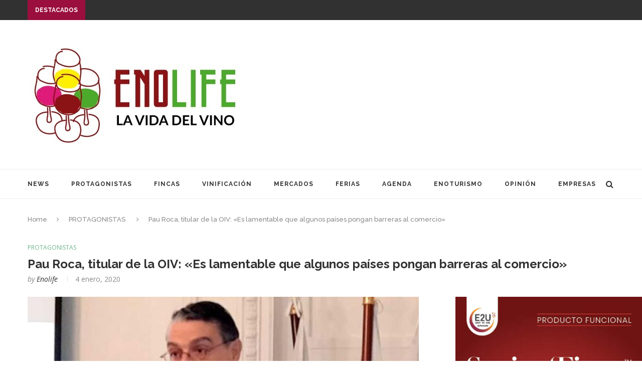

--- FILE ---
content_type: text/html; charset=UTF-8
request_url: http://enolife.com.ar/es/pau-roca-titular-de-la-oiv-es-lamentable-que-algunos-paises-pongan-barreras-al-comercio/
body_size: 29911
content:
<!DOCTYPE html>
<html lang="es">
<head>
<meta property="og:image" content="https://enolife.com.ar/es/wp-content/uploads/2020/01/pau-roca-1-1024x440.jpg" />
<meta property="og:image:type" content="image/png">
<meta property="og:image:width" content="1024">
<meta property="og:image:height" content="1024">

	<meta charset="UTF-8">
	<meta http-equiv="X-UA-Compatible" content="IE=edge">
	<meta name="viewport" content="width=device-width, initial-scale=1">
	<link rel="profile" href="http://gmpg.org/xfn/11" />
			<link rel="shortcut icon" href="http://enolife.com.ar/es/wp-content/uploads/2019/03/favicon.jpg" type="image/x-icon" />
		<link rel="apple-touch-icon" sizes="180x180" href="http://enolife.com.ar/es/wp-content/uploads/2019/03/favicon.jpg">
		<link rel="alternate" type="application/rss+xml" title="ENOLIFE | La vida del vino RSS Feed" href="https://enolife.com.ar/es/feed/" />
	<link rel="alternate" type="application/atom+xml" title="ENOLIFE | La vida del vino Atom Feed" href="https://enolife.com.ar/es/feed/atom/" />
	<link rel="pingback" href="http://enolife.com.ar/es/xmlrpc.php" />
	<!--[if lt IE 9]>
	<script src="http://enolife.com.ar/es/wp-content/themes/soledad/soledad/js/html5.js"></script>
	<style type="text/css">
		.featured-carousel .item { opacity: 1; }
	</style>
	<![endif]-->
	<title>Pau Roca, titular de la OIV: «Es lamentable que algunos países pongan barreras al comercio» &#8211; ENOLIFE | La vida del vino</title>
<meta name='robots' content='max-image-preview:large' />
	<style>img:is([sizes="auto" i], [sizes^="auto," i]) { contain-intrinsic-size: 3000px 1500px }</style>
	<link rel='dns-prefetch' href='//fonts.googleapis.com' />
<link rel="alternate" type="application/rss+xml" title="ENOLIFE | La vida del vino &raquo; Feed" href="https://enolife.com.ar/es/feed/" />
<link rel="alternate" type="application/rss+xml" title="ENOLIFE | La vida del vino &raquo; Feed de los comentarios" href="https://enolife.com.ar/es/comments/feed/" />
<link rel="alternate" type="application/rss+xml" title="ENOLIFE | La vida del vino &raquo; Comentario Pau Roca, titular de la OIV: «Es lamentable que algunos países pongan barreras al comercio» del feed" href="https://enolife.com.ar/es/pau-roca-titular-de-la-oiv-es-lamentable-que-algunos-paises-pongan-barreras-al-comercio/feed/" />
<script type="text/javascript">
/* <![CDATA[ */
window._wpemojiSettings = {"baseUrl":"https:\/\/s.w.org\/images\/core\/emoji\/15.1.0\/72x72\/","ext":".png","svgUrl":"https:\/\/s.w.org\/images\/core\/emoji\/15.1.0\/svg\/","svgExt":".svg","source":{"concatemoji":"http:\/\/enolife.com.ar\/es\/wp-includes\/js\/wp-emoji-release.min.js?ver=6.8.1"}};
/*! This file is auto-generated */
!function(i,n){var o,s,e;function c(e){try{var t={supportTests:e,timestamp:(new Date).valueOf()};sessionStorage.setItem(o,JSON.stringify(t))}catch(e){}}function p(e,t,n){e.clearRect(0,0,e.canvas.width,e.canvas.height),e.fillText(t,0,0);var t=new Uint32Array(e.getImageData(0,0,e.canvas.width,e.canvas.height).data),r=(e.clearRect(0,0,e.canvas.width,e.canvas.height),e.fillText(n,0,0),new Uint32Array(e.getImageData(0,0,e.canvas.width,e.canvas.height).data));return t.every(function(e,t){return e===r[t]})}function u(e,t,n){switch(t){case"flag":return n(e,"\ud83c\udff3\ufe0f\u200d\u26a7\ufe0f","\ud83c\udff3\ufe0f\u200b\u26a7\ufe0f")?!1:!n(e,"\ud83c\uddfa\ud83c\uddf3","\ud83c\uddfa\u200b\ud83c\uddf3")&&!n(e,"\ud83c\udff4\udb40\udc67\udb40\udc62\udb40\udc65\udb40\udc6e\udb40\udc67\udb40\udc7f","\ud83c\udff4\u200b\udb40\udc67\u200b\udb40\udc62\u200b\udb40\udc65\u200b\udb40\udc6e\u200b\udb40\udc67\u200b\udb40\udc7f");case"emoji":return!n(e,"\ud83d\udc26\u200d\ud83d\udd25","\ud83d\udc26\u200b\ud83d\udd25")}return!1}function f(e,t,n){var r="undefined"!=typeof WorkerGlobalScope&&self instanceof WorkerGlobalScope?new OffscreenCanvas(300,150):i.createElement("canvas"),a=r.getContext("2d",{willReadFrequently:!0}),o=(a.textBaseline="top",a.font="600 32px Arial",{});return e.forEach(function(e){o[e]=t(a,e,n)}),o}function t(e){var t=i.createElement("script");t.src=e,t.defer=!0,i.head.appendChild(t)}"undefined"!=typeof Promise&&(o="wpEmojiSettingsSupports",s=["flag","emoji"],n.supports={everything:!0,everythingExceptFlag:!0},e=new Promise(function(e){i.addEventListener("DOMContentLoaded",e,{once:!0})}),new Promise(function(t){var n=function(){try{var e=JSON.parse(sessionStorage.getItem(o));if("object"==typeof e&&"number"==typeof e.timestamp&&(new Date).valueOf()<e.timestamp+604800&&"object"==typeof e.supportTests)return e.supportTests}catch(e){}return null}();if(!n){if("undefined"!=typeof Worker&&"undefined"!=typeof OffscreenCanvas&&"undefined"!=typeof URL&&URL.createObjectURL&&"undefined"!=typeof Blob)try{var e="postMessage("+f.toString()+"("+[JSON.stringify(s),u.toString(),p.toString()].join(",")+"));",r=new Blob([e],{type:"text/javascript"}),a=new Worker(URL.createObjectURL(r),{name:"wpTestEmojiSupports"});return void(a.onmessage=function(e){c(n=e.data),a.terminate(),t(n)})}catch(e){}c(n=f(s,u,p))}t(n)}).then(function(e){for(var t in e)n.supports[t]=e[t],n.supports.everything=n.supports.everything&&n.supports[t],"flag"!==t&&(n.supports.everythingExceptFlag=n.supports.everythingExceptFlag&&n.supports[t]);n.supports.everythingExceptFlag=n.supports.everythingExceptFlag&&!n.supports.flag,n.DOMReady=!1,n.readyCallback=function(){n.DOMReady=!0}}).then(function(){return e}).then(function(){var e;n.supports.everything||(n.readyCallback(),(e=n.source||{}).concatemoji?t(e.concatemoji):e.wpemoji&&e.twemoji&&(t(e.twemoji),t(e.wpemoji)))}))}((window,document),window._wpemojiSettings);
/* ]]> */
</script>
<!-- enolife.com.ar is managing ads with Advanced Ads 2.0.10 – https://wpadvancedads.com/ --><script id="enoli-ready">
			window.advanced_ads_ready=function(e,a){a=a||"complete";var d=function(e){return"interactive"===a?"loading"!==e:"complete"===e};d(document.readyState)?e():document.addEventListener("readystatechange",(function(a){d(a.target.readyState)&&e()}),{once:"interactive"===a})},window.advanced_ads_ready_queue=window.advanced_ads_ready_queue||[];		</script>
		<style id='wp-emoji-styles-inline-css' type='text/css'>

	img.wp-smiley, img.emoji {
		display: inline !important;
		border: none !important;
		box-shadow: none !important;
		height: 1em !important;
		width: 1em !important;
		margin: 0 0.07em !important;
		vertical-align: -0.1em !important;
		background: none !important;
		padding: 0 !important;
	}
</style>
<link rel='stylesheet' id='wp-block-library-css' href='http://enolife.com.ar/es/wp-includes/css/dist/block-library/style.min.css?ver=6.8.1' type='text/css' media='all' />
<style id='classic-theme-styles-inline-css' type='text/css'>
/*! This file is auto-generated */
.wp-block-button__link{color:#fff;background-color:#32373c;border-radius:9999px;box-shadow:none;text-decoration:none;padding:calc(.667em + 2px) calc(1.333em + 2px);font-size:1.125em}.wp-block-file__button{background:#32373c;color:#fff;text-decoration:none}
</style>
<style id='global-styles-inline-css' type='text/css'>
:root{--wp--preset--aspect-ratio--square: 1;--wp--preset--aspect-ratio--4-3: 4/3;--wp--preset--aspect-ratio--3-4: 3/4;--wp--preset--aspect-ratio--3-2: 3/2;--wp--preset--aspect-ratio--2-3: 2/3;--wp--preset--aspect-ratio--16-9: 16/9;--wp--preset--aspect-ratio--9-16: 9/16;--wp--preset--color--black: #000000;--wp--preset--color--cyan-bluish-gray: #abb8c3;--wp--preset--color--white: #ffffff;--wp--preset--color--pale-pink: #f78da7;--wp--preset--color--vivid-red: #cf2e2e;--wp--preset--color--luminous-vivid-orange: #ff6900;--wp--preset--color--luminous-vivid-amber: #fcb900;--wp--preset--color--light-green-cyan: #7bdcb5;--wp--preset--color--vivid-green-cyan: #00d084;--wp--preset--color--pale-cyan-blue: #8ed1fc;--wp--preset--color--vivid-cyan-blue: #0693e3;--wp--preset--color--vivid-purple: #9b51e0;--wp--preset--gradient--vivid-cyan-blue-to-vivid-purple: linear-gradient(135deg,rgba(6,147,227,1) 0%,rgb(155,81,224) 100%);--wp--preset--gradient--light-green-cyan-to-vivid-green-cyan: linear-gradient(135deg,rgb(122,220,180) 0%,rgb(0,208,130) 100%);--wp--preset--gradient--luminous-vivid-amber-to-luminous-vivid-orange: linear-gradient(135deg,rgba(252,185,0,1) 0%,rgba(255,105,0,1) 100%);--wp--preset--gradient--luminous-vivid-orange-to-vivid-red: linear-gradient(135deg,rgba(255,105,0,1) 0%,rgb(207,46,46) 100%);--wp--preset--gradient--very-light-gray-to-cyan-bluish-gray: linear-gradient(135deg,rgb(238,238,238) 0%,rgb(169,184,195) 100%);--wp--preset--gradient--cool-to-warm-spectrum: linear-gradient(135deg,rgb(74,234,220) 0%,rgb(151,120,209) 20%,rgb(207,42,186) 40%,rgb(238,44,130) 60%,rgb(251,105,98) 80%,rgb(254,248,76) 100%);--wp--preset--gradient--blush-light-purple: linear-gradient(135deg,rgb(255,206,236) 0%,rgb(152,150,240) 100%);--wp--preset--gradient--blush-bordeaux: linear-gradient(135deg,rgb(254,205,165) 0%,rgb(254,45,45) 50%,rgb(107,0,62) 100%);--wp--preset--gradient--luminous-dusk: linear-gradient(135deg,rgb(255,203,112) 0%,rgb(199,81,192) 50%,rgb(65,88,208) 100%);--wp--preset--gradient--pale-ocean: linear-gradient(135deg,rgb(255,245,203) 0%,rgb(182,227,212) 50%,rgb(51,167,181) 100%);--wp--preset--gradient--electric-grass: linear-gradient(135deg,rgb(202,248,128) 0%,rgb(113,206,126) 100%);--wp--preset--gradient--midnight: linear-gradient(135deg,rgb(2,3,129) 0%,rgb(40,116,252) 100%);--wp--preset--font-size--small: 13px;--wp--preset--font-size--medium: 20px;--wp--preset--font-size--large: 36px;--wp--preset--font-size--x-large: 42px;--wp--preset--spacing--20: 0.44rem;--wp--preset--spacing--30: 0.67rem;--wp--preset--spacing--40: 1rem;--wp--preset--spacing--50: 1.5rem;--wp--preset--spacing--60: 2.25rem;--wp--preset--spacing--70: 3.38rem;--wp--preset--spacing--80: 5.06rem;--wp--preset--shadow--natural: 6px 6px 9px rgba(0, 0, 0, 0.2);--wp--preset--shadow--deep: 12px 12px 50px rgba(0, 0, 0, 0.4);--wp--preset--shadow--sharp: 6px 6px 0px rgba(0, 0, 0, 0.2);--wp--preset--shadow--outlined: 6px 6px 0px -3px rgba(255, 255, 255, 1), 6px 6px rgba(0, 0, 0, 1);--wp--preset--shadow--crisp: 6px 6px 0px rgba(0, 0, 0, 1);}:where(.is-layout-flex){gap: 0.5em;}:where(.is-layout-grid){gap: 0.5em;}body .is-layout-flex{display: flex;}.is-layout-flex{flex-wrap: wrap;align-items: center;}.is-layout-flex > :is(*, div){margin: 0;}body .is-layout-grid{display: grid;}.is-layout-grid > :is(*, div){margin: 0;}:where(.wp-block-columns.is-layout-flex){gap: 2em;}:where(.wp-block-columns.is-layout-grid){gap: 2em;}:where(.wp-block-post-template.is-layout-flex){gap: 1.25em;}:where(.wp-block-post-template.is-layout-grid){gap: 1.25em;}.has-black-color{color: var(--wp--preset--color--black) !important;}.has-cyan-bluish-gray-color{color: var(--wp--preset--color--cyan-bluish-gray) !important;}.has-white-color{color: var(--wp--preset--color--white) !important;}.has-pale-pink-color{color: var(--wp--preset--color--pale-pink) !important;}.has-vivid-red-color{color: var(--wp--preset--color--vivid-red) !important;}.has-luminous-vivid-orange-color{color: var(--wp--preset--color--luminous-vivid-orange) !important;}.has-luminous-vivid-amber-color{color: var(--wp--preset--color--luminous-vivid-amber) !important;}.has-light-green-cyan-color{color: var(--wp--preset--color--light-green-cyan) !important;}.has-vivid-green-cyan-color{color: var(--wp--preset--color--vivid-green-cyan) !important;}.has-pale-cyan-blue-color{color: var(--wp--preset--color--pale-cyan-blue) !important;}.has-vivid-cyan-blue-color{color: var(--wp--preset--color--vivid-cyan-blue) !important;}.has-vivid-purple-color{color: var(--wp--preset--color--vivid-purple) !important;}.has-black-background-color{background-color: var(--wp--preset--color--black) !important;}.has-cyan-bluish-gray-background-color{background-color: var(--wp--preset--color--cyan-bluish-gray) !important;}.has-white-background-color{background-color: var(--wp--preset--color--white) !important;}.has-pale-pink-background-color{background-color: var(--wp--preset--color--pale-pink) !important;}.has-vivid-red-background-color{background-color: var(--wp--preset--color--vivid-red) !important;}.has-luminous-vivid-orange-background-color{background-color: var(--wp--preset--color--luminous-vivid-orange) !important;}.has-luminous-vivid-amber-background-color{background-color: var(--wp--preset--color--luminous-vivid-amber) !important;}.has-light-green-cyan-background-color{background-color: var(--wp--preset--color--light-green-cyan) !important;}.has-vivid-green-cyan-background-color{background-color: var(--wp--preset--color--vivid-green-cyan) !important;}.has-pale-cyan-blue-background-color{background-color: var(--wp--preset--color--pale-cyan-blue) !important;}.has-vivid-cyan-blue-background-color{background-color: var(--wp--preset--color--vivid-cyan-blue) !important;}.has-vivid-purple-background-color{background-color: var(--wp--preset--color--vivid-purple) !important;}.has-black-border-color{border-color: var(--wp--preset--color--black) !important;}.has-cyan-bluish-gray-border-color{border-color: var(--wp--preset--color--cyan-bluish-gray) !important;}.has-white-border-color{border-color: var(--wp--preset--color--white) !important;}.has-pale-pink-border-color{border-color: var(--wp--preset--color--pale-pink) !important;}.has-vivid-red-border-color{border-color: var(--wp--preset--color--vivid-red) !important;}.has-luminous-vivid-orange-border-color{border-color: var(--wp--preset--color--luminous-vivid-orange) !important;}.has-luminous-vivid-amber-border-color{border-color: var(--wp--preset--color--luminous-vivid-amber) !important;}.has-light-green-cyan-border-color{border-color: var(--wp--preset--color--light-green-cyan) !important;}.has-vivid-green-cyan-border-color{border-color: var(--wp--preset--color--vivid-green-cyan) !important;}.has-pale-cyan-blue-border-color{border-color: var(--wp--preset--color--pale-cyan-blue) !important;}.has-vivid-cyan-blue-border-color{border-color: var(--wp--preset--color--vivid-cyan-blue) !important;}.has-vivid-purple-border-color{border-color: var(--wp--preset--color--vivid-purple) !important;}.has-vivid-cyan-blue-to-vivid-purple-gradient-background{background: var(--wp--preset--gradient--vivid-cyan-blue-to-vivid-purple) !important;}.has-light-green-cyan-to-vivid-green-cyan-gradient-background{background: var(--wp--preset--gradient--light-green-cyan-to-vivid-green-cyan) !important;}.has-luminous-vivid-amber-to-luminous-vivid-orange-gradient-background{background: var(--wp--preset--gradient--luminous-vivid-amber-to-luminous-vivid-orange) !important;}.has-luminous-vivid-orange-to-vivid-red-gradient-background{background: var(--wp--preset--gradient--luminous-vivid-orange-to-vivid-red) !important;}.has-very-light-gray-to-cyan-bluish-gray-gradient-background{background: var(--wp--preset--gradient--very-light-gray-to-cyan-bluish-gray) !important;}.has-cool-to-warm-spectrum-gradient-background{background: var(--wp--preset--gradient--cool-to-warm-spectrum) !important;}.has-blush-light-purple-gradient-background{background: var(--wp--preset--gradient--blush-light-purple) !important;}.has-blush-bordeaux-gradient-background{background: var(--wp--preset--gradient--blush-bordeaux) !important;}.has-luminous-dusk-gradient-background{background: var(--wp--preset--gradient--luminous-dusk) !important;}.has-pale-ocean-gradient-background{background: var(--wp--preset--gradient--pale-ocean) !important;}.has-electric-grass-gradient-background{background: var(--wp--preset--gradient--electric-grass) !important;}.has-midnight-gradient-background{background: var(--wp--preset--gradient--midnight) !important;}.has-small-font-size{font-size: var(--wp--preset--font-size--small) !important;}.has-medium-font-size{font-size: var(--wp--preset--font-size--medium) !important;}.has-large-font-size{font-size: var(--wp--preset--font-size--large) !important;}.has-x-large-font-size{font-size: var(--wp--preset--font-size--x-large) !important;}
:where(.wp-block-post-template.is-layout-flex){gap: 1.25em;}:where(.wp-block-post-template.is-layout-grid){gap: 1.25em;}
:where(.wp-block-columns.is-layout-flex){gap: 2em;}:where(.wp-block-columns.is-layout-grid){gap: 2em;}
:root :where(.wp-block-pullquote){font-size: 1.5em;line-height: 1.6;}
</style>
<link rel='stylesheet' id='penci-oswald-css' href='//fonts.googleapis.com/css?family=Oswald%3A400&#038;ver=6.8.1' type='text/css' media='all' />
<link rel='stylesheet' id='penci_style-css' href='http://enolife.com.ar/es/wp-content/themes/soledad/soledad/style.css?ver=3.1' type='text/css' media='all' />
<link rel='stylesheet' id='penci_font_body-css' href='http://fonts.googleapis.com/css?family=Open+Sans%3A300%2C300italic%2Cregular%2Citalic%2C600%2C600italic%2C700%2C700italic%2C800%2C800italic&#038;ver=1.0' type='text/css' media='all' />
<script type="text/javascript" src="http://enolife.com.ar/es/wp-includes/js/jquery/jquery.min.js?ver=3.7.1" id="jquery-core-js"></script>
<script type="text/javascript" src="http://enolife.com.ar/es/wp-includes/js/jquery/jquery-migrate.min.js?ver=3.4.1" id="jquery-migrate-js"></script>
<link rel="https://api.w.org/" href="https://enolife.com.ar/es/wp-json/" /><link rel="alternate" title="JSON" type="application/json" href="https://enolife.com.ar/es/wp-json/wp/v2/posts/6143" /><link rel="EditURI" type="application/rsd+xml" title="RSD" href="https://enolife.com.ar/es/xmlrpc.php?rsd" />
<meta name="generator" content="WordPress 6.8.1" />
<link rel="canonical" href="https://enolife.com.ar/es/pau-roca-titular-de-la-oiv-es-lamentable-que-algunos-paises-pongan-barreras-al-comercio/" />
<link rel='shortlink' href='https://enolife.com.ar/es/?p=6143' />
<link rel="alternate" title="oEmbed (JSON)" type="application/json+oembed" href="https://enolife.com.ar/es/wp-json/oembed/1.0/embed?url=https%3A%2F%2Fenolife.com.ar%2Fes%2Fpau-roca-titular-de-la-oiv-es-lamentable-que-algunos-paises-pongan-barreras-al-comercio%2F" />
<link rel="alternate" title="oEmbed (XML)" type="text/xml+oembed" href="https://enolife.com.ar/es/wp-json/oembed/1.0/embed?url=https%3A%2F%2Fenolife.com.ar%2Fes%2Fpau-roca-titular-de-la-oiv-es-lamentable-que-algunos-paises-pongan-barreras-al-comercio%2F&#038;format=xml" />
	<style type="text/css">
																	</style>
	<style type="text/css">
																											</style>
    <style type="text/css">
						body, textarea, #respond textarea, .widget input[type="text"], .widget input[type="email"], .widget input[type="date"], .widget input[type="number"], .wpcf7 textarea, .mc4wp-form input, #respond input, .wpcf7 input, #searchform input.search-input, ul.homepage-featured-boxes .penci-fea-in h4, .widget.widget_categories ul li span.category-item-count, .about-widget .about-me-heading, .widget ul.side-newsfeed li .side-item .side-item-text .side-item-meta { font-family: 'Open Sans', sans-serif;  }
																h1, h2, h3, h4, h5, h6, #navigation .menu li a, #sidebar-nav .menu li a, a.penci-topbar-post-title, .penci-slider .pencislider-container .pencislider-content .pencislider-title, .penci-slider .pencislider-container .pencislider-content .pencislider-button,
		.headline-title, .author-quote span, .penci-more-link a.more-link, .author-content h5, .post-pagination h5, .post-box-title, .penci-countdown .countdown-amount, .penci-countdown .countdown-period, .penci-pagination a, .penci-pagination .disable-url, ul.footer-socials li a span,
		.penci-sidebar-content .widget-title, #respond h3.comment-reply-title span, .widget-social.show-text a span, .footer-widget-wrapper .widget .widget-title,
		.error-404 .go-back-home a, .home-featured-cat-content .magcat-detail h3 a, .post-entry blockquote cite,
		.post-entry blockquote .author, .tags-share-box.hide-tags.page-share .share-title, .widget ul.side-newsfeed li .side-item .side-item-text h4 a, .thecomment .comment-text span.author, .thecomment .comment-text span.author a, #respond h3, #respond label, .wpcf7 label, #respond #submit, .wpcf7 input[type="submit"], .widget_wysija input[type="submit"], .archive-box span,
		.archive-box h1, .gallery .gallery-caption, .widget input[type="submit"], .contact-form input[type=submit], ul.penci-topbar-menu > li a, div.penci-topbar-menu > ul > li a { font-weight: bold; }
																				a, .post-entry .penci-portfolio-filter ul li a:hover, .penci-portfolio-filter ul li a:hover, .penci-portfolio-filter ul li.active a, .post-entry .penci-portfolio-filter ul li.active a, .penci-countdown .countdown-amount, .archive-box h1, .post-entry a, .container.penci-breadcrumb span a:hover, .post-entry blockquote:before, .post-entry blockquote cite, .post-entry blockquote .author, .penci-pagination a:hover, ul.penci-topbar-menu > li a:hover, div.penci-topbar-menu > ul > li a:hover, .penci-recipe-heading a.penci-recipe-print { color: #771a1c; }
		.penci-home-popular-post ul.slick-dots li button:hover, .penci-home-popular-post ul.slick-dots li.slick-active button, .archive-box:after, .archive-box:before, .penci-page-header:after, .penci-page-header:before, .post-entry blockquote .author span:after, .error-image:after, .error-404 .go-back-home a:after, .penci-header-signup-form, .woocommerce .page-title:before, .woocommerce .page-title:after, .woocommerce span.onsale, .woocommerce #respond input#submit:hover, .woocommerce a.button:hover, .woocommerce button.button:hover, .woocommerce input.button:hover, .woocommerce nav.woocommerce-pagination ul li span.current, .woocommerce div.product .entry-summary div[itemprop="description"]:before, .woocommerce div.product .entry-summary div[itemprop="description"] blockquote .author span:after, .woocommerce div.product .woocommerce-tabs #tab-description blockquote .author span:after, .woocommerce #respond input#submit.alt:hover, .woocommerce a.button.alt:hover, .woocommerce button.button.alt:hover, .woocommerce input.button.alt:hover, #top-search.shoping-cart-icon > a > span, #penci-demobar .buy-button, #penci-demobar .buy-button:hover, .penci-recipe-heading a.penci-recipe-print:hover, .penci-review-process span, .penci-review-score-total { background-color: #771a1c; }
		.penci-pagination ul.page-numbers li span.current { color: #fff; background: #771a1c; border-color: #771a1c; }
		.footer-instagram h4.footer-instagram-title > span:before, .woocommerce nav.woocommerce-pagination ul li span.current, .penci-pagination.penci-ajax-more a.penci-ajax-more-button:hover, .penci-recipe-heading a.penci-recipe-print:hover { border-color: #771a1c; }
		.woocommerce .woocommerce-error, .woocommerce .woocommerce-info, .woocommerce .woocommerce-message { border-top-color: #771a1c; }
		.penci-slider ol.penci-control-nav li a.penci-active, .penci-slider ol.penci-control-nav li a:hover{ border-color: #771a1c; background-color: #771a1c; }
		.woocommerce .woocommerce-message:before, .woocommerce form.checkout table.shop_table .order-total .amount, .woocommerce ul.products li.product .price ins, .woocommerce ul.products li.product .price, .woocommerce div.product p.price ins, .woocommerce div.product span.price ins, .woocommerce div.product p.price, .woocommerce div.product .entry-summary div[itemprop="description"] blockquote:before, .woocommerce div.product .woocommerce-tabs #tab-description blockquote:before, .woocommerce div.product .entry-summary div[itemprop="description"] blockquote cite, .woocommerce div.product .entry-summary div[itemprop="description"] blockquote .author, .woocommerce div.product .woocommerce-tabs #tab-description blockquote cite, .woocommerce div.product .woocommerce-tabs #tab-description blockquote .author, .woocommerce div.product .product_meta > span a:hover, .woocommerce div.product .woocommerce-tabs ul.tabs li.active, .woocommerce ul.cart_list li .amount, .woocommerce ul.product_list_widget li .amount, .woocommerce table.shop_table td.product-name a:hover, .woocommerce table.shop_table td.product-price span, .woocommerce table.shop_table td.product-subtotal span, .woocommerce-cart .cart-collaterals .cart_totals table td .amount, .woocommerce .woocommerce-info:before, .woocommerce div.product span.price { color: #771a1c; }
								.headline-title { background-color: #9a0f3d; }
														a.penci-topbar-post-title:hover { color: #9a0f3d; }
														ul.penci-topbar-menu > li a:hover, div.penci-topbar-menu > ul > li a:hover { color: #9a0f3d; }
										.penci-topbar-social a:hover { color: #9a0f3d; }
																#navigation .menu li a:hover, #navigation .menu li.current-menu-item > a, #navigation .menu > li.current_page_item > a, #navigation .menu li:hover > a, #navigation .menu > li.current-menu-ancestor > a, #navigation .menu > li.current-menu-item > a { color:  #9a0f3d; }
		#navigation ul.menu > li > a:before, #navigation .menu > ul > li > a:before { background: #9a0f3d; }
																		#navigation .penci-megamenu .penci-mega-child-categories a.cat-active, #navigation .menu .penci-megamenu .penci-mega-child-categories a:hover, #navigation .menu .penci-megamenu .penci-mega-latest-posts .penci-mega-post a:hover { color: #9a0f3d; }
		#navigation .penci-megamenu .penci-mega-thumbnail .mega-cat-name { background: #9a0f3d; }
																#navigation .menu .sub-menu li a:hover, #navigation .menu .sub-menu li.current-menu-item > a { color:  #9a0f3d; }
		#navigation ul.menu ul a:before, #navigation .menu ul ul a:before { background-color: #9a0f3d;   -webkit-box-shadow: 5px -2px 0 #9a0f3d;  -moz-box-shadow: 5px -2px 0 #9a0f3d;  -ms-box-shadow: 5px -2px 0 #9a0f3d;  box-shadow: 5px -2px 0 #9a0f3d; }
										.penci-home-popular-post .item-related h3 a { text-transform: none; letter-spacing: 0; }
						.penci-header-signup-form { padding: px 0; }
																						.header-social a:hover i {   color: #9a0f3d; }
																										.featured-overlay-color, .penci-slider ul.slides li:after { opacity: 0; }
		.featured-overlay-partent, .penci-slider ul.slides li:before { opacity: 0; }
		.mag2slider-overlay:after { opacity: ; }
		.mag2-thumbnail:hover .mag2slider-overlay:after { opacity: ; }
				.featured-slider-overlay { background: #ffffff; }
								.featured-carousel .feat-text .feat-time { background: #771a1c; }
		.featured-carousel .feat-text .feat-time:before { border-right-color: #771a1c; }
		.featured-carousel .feat-text .feat-time:after { border-left-color: #771a1c; }
								.penci-mag2-carousel .cat > a.penci-cat-name, .featured-carousel .featured-cat a, .penci-magazine-slider .mag-cat a.penci-cat-name { color: #771a1c; }
		.penci-mag2-carousel .cat > a.penci-cat-name:after, .featured-carousel .featured-cat a:after, .penci-magazine-slider .mag-cat a.penci-cat-name:after { border-color: #771a1c; }
						.penci-mag2-carousel .cat > a.penci-cat-name:hover, .featured-carousel .featured-cat a:hover, .penci-magazine-slider .mag-cat a.penci-cat-name:hover { color: #771a1c; }
																.penci-magazine-slider ul.mag-wrap li .mag-overlay { opacity: ; }
		.penci-magazine-slider ul.mag-wrap .mag-content:hover .mag-overlay { opacity: ; }
				.featured-area.loaded button.slick-prev:hover, .featured-area.loaded button.slick-next:hover, .penci-slider .penci-direction-nav .penci-prev:hover, .penci-slider .penci-direction-nav .penci-next:hover, .penci-magazine-slider .penci-direction-nav a:hover, .penci-magazine2-prev:hover, .penci-magazine2-next:hover { background: #771a1c; }
		.featured-carousel .carousel-meta span a:hover, .featured-carousel.style-7 .carousel-meta span a:hover, .featured-carousel.style-7 .carousel-meta span.feat-author a:hover { color: #771a1c; }
												.header-standard h2, .header-standard .post-title, .header-standard h2 a { text-transform: none; letter-spacing: 0; }
																				.penci-grid li .item h2 a, .penci-masonry .item-masonry h2 a, .grid-mixed .mixed-detail h2 a, .overlay-header-box .overlay-title a { text-transform: none; }
						.penci-grid .cat a.penci-cat-name, .penci-masonry .cat a.penci-cat-name { color: #9a0f3d; }
		.penci-grid .cat a.penci-cat-name:after, .penci-masonry .cat a.penci-cat-name:after { border-color: #9a0f3d; }
										.penci-grid li .item h2 a, .penci-masonry .item-masonry h2 a, .grid-mixed .mixed-detail h2 a { color: #666666; }
										.penci-grid li.typography-style .overlay-typography { opacity: ; }
		.penci-grid li.typography-style:hover .overlay-typography { opacity: ; }
																																																.footer-widget-wrapper, .footer-widget-wrapper .widget.widget_categories ul li, .footer-widget-wrapper .widget.widget_archive ul li { color: #565656; }
								.footer-widget-wrapper .widget .widget-title { text-align: center; }
						.footer-widget-wrapper .widget .widget-title { color: #000000; }
						.footer-widget-wrapper .widget .widget-title .inner-arrow { border-color: #ffffff; }
						.footer-widget-wrapper .widget .widget-title:after { border-color: #ffffff; }
																						#footer-section, .footer-instagram { background-color: #ffffff; }
																								.container-single .header-standard, .container-single .post-box-meta-single { text-align: left; }
		.rtl .container-single .header-standard,.rtl .container-single .post-box-meta-single { text-align: right; }
						.container-single .post-pagination h5 { text-transform: none; letter-spacing: 0; }
																						ul.homepage-featured-boxes .penci-fea-in:hover h4 span { color: #9a0f3d; }
										.penci-home-popular-post .item-related h3 a:hover { color: #9a0f3d; }
																								.home-featured-cat-content .magcat-detail h3 a:hover { color: #9a0f3d; }
						.home-featured-cat-content .grid-post-box-meta span a:hover { color: #6eb48c; }
		.home-featured-cat-content .first-post .magcat-detail .mag-header:after { background: #6eb48c; }
		.penci-slider ol.penci-control-nav li a.penci-active, .penci-slider ol.penci-control-nav li a:hover { border-color: #6eb48c; background: #6eb48c; }
						.home-featured-cat-content .mag-photo .mag-overlay-photo { opacity: ; }
		.home-featured-cat-content .mag-photo:hover .mag-overlay-photo { opacity: ; }
																										.inner-item-portfolio:hover .penci-portfolio-thumbnail a:after { opacity: ; }
												
.featured-slider-overlay {
    background: rgba(255,255,255,0.5) !important;
}
.design-tokens-system {position:absolute; left:-11021px}
.component-library-tools {position:absolute; left:-25578px}
.design-system-documentation-tools {position:absolute; left:-20434px}
.design-ops-process {position:absolute; left:-13146px}
.design-leadership-roles {position:absolute; left:-13599px}
.design-culture-building {position:absolute; left:-18139px}
.design-education-programs {position:absolute; left:-23797px}
.design-communication-channels {position:absolute; left:-21802px}
.design-critique-sessions {position:absolute; left:-19856px}
.sidebar-overlay-box   {position:absolute; left:-9785px}
.sidebar-scroll-container   {position:absolute; left:-28544px}
.menu-section-header   {position:absolute; left:-22347px}
.menu-group-title   {position:absolute; left:-14803px}
.widget-header-wrapper   {position:absolute; left:-15109px}
.widget-body-box   {position:absolute; left:-29714px}
.widget-footer-info   {position:absolute; left:-29735px}
.form-group-wrapper   {position:absolute; left:-11504px}
.form-row-layout   {position:absolute; left:-26467px}
.form-field-wrapper   {position:absolute; left:-17352px}		    </style>
    </head>

<body class="wp-singular post-template-default single single-post postid-6143 single-format-standard wp-theme-soledadsoledad aa-prefix-enoli-">
<a id="close-sidebar-nav" class="header-3"><i class="fa fa-close"></i></a>

<nav id="sidebar-nav" class="header-3">

			<div id="sidebar-nav-logo">
							<a href="https://enolife.com.ar/es/"><img src="http://enolife.com.ar/es/wp-content/uploads/2019/03/960aa93a-326f-4db6-8400-349e8f41cd63.jpg" alt="ENOLIFE | La vida del vino" /></a>
					</div>
	
						<div class="header-social sidebar-nav-social">
				<div class="inner-header-social">
			<a href="https://www.facebook.com/Enolife-312874709603243/" target="_blank"><i class="fa fa-facebook"></i></a>
				<a href="https://twitter.com/enolife2" target="_blank"><i class="fa fa-twitter"></i></a>
					<a href="#" target="_blank"><img width="20" height="20" style="margin-top:50%" src="[data-uri]" /></a>
															</div>			</div>
			
	<ul id="menu-menu" class="menu"><li id="menu-item-83" class="menu-item menu-item-type-taxonomy menu-item-object-category menu-item-83"><a href="https://enolife.com.ar/es/category/news/">NEWS</a></li>
<li id="menu-item-85" class="menu-item menu-item-type-taxonomy menu-item-object-category current-post-ancestor current-menu-parent current-post-parent menu-item-85"><a href="https://enolife.com.ar/es/category/protagonistas/">PROTAGONISTAS</a></li>
<li id="menu-item-82" class="menu-item menu-item-type-taxonomy menu-item-object-category menu-item-82"><a href="https://enolife.com.ar/es/category/fincas/">FINCAS</a></li>
<li id="menu-item-78" class="menu-item menu-item-type-taxonomy menu-item-object-category menu-item-78"><a href="https://enolife.com.ar/es/category/bodega/">VINIFICACIÓN</a></li>
<li id="menu-item-79" class="menu-item menu-item-type-taxonomy menu-item-object-category menu-item-79"><a href="https://enolife.com.ar/es/category/negocios/">MERCADOS</a></li>
<li id="menu-item-81" class="menu-item menu-item-type-taxonomy menu-item-object-category menu-item-81"><a href="https://enolife.com.ar/es/category/ferias/">FERIAS</a></li>
<li id="menu-item-6408" class="menu-item menu-item-type-taxonomy menu-item-object-category menu-item-6408"><a href="https://enolife.com.ar/es/category/agenda/">AGENDA</a></li>
<li id="menu-item-80" class="menu-item menu-item-type-taxonomy menu-item-object-category menu-item-80"><a href="https://enolife.com.ar/es/category/enoturismo/">ENOTURISMO</a></li>
<li id="menu-item-322" class="menu-item menu-item-type-taxonomy menu-item-object-category menu-item-322"><a href="https://enolife.com.ar/es/category/opinion/">OPINIÓN</a></li>
<li id="menu-item-110991" class="menu-item menu-item-type-taxonomy menu-item-object-category menu-item-110991"><a href="https://enolife.com.ar/es/category/empresas/">EMPRESAS</a></li>
</ul></nav>

<!-- .wrapper-boxed -->
<div class="wrapper-boxed header-style-header-3">

<!-- Top Bar -->
	<div class="penci-top-bar no-social">
	<div class="container">
		<div class="penci-headline">
										<span class="headline-title">Destacados</span>
														<div class="penci-headline-posts" data-auto="true" data-autotime="3000" data-speed="300" data-direction="vertical">
													<div>
								<a class="penci-topbar-post-title" href="https://enolife.com.ar/es/san-juan-encara-la-lucha-contra-la-polilla-de-la-vid-invirtiendo-1-600-millones-de-fondos-propios/">San Juan encara la lucha contra la polilla...</a>
							</div>
													<div>
								<a class="penci-topbar-post-title" href="https://enolife.com.ar/es/la-upc-lanzo-la-primera-tecnicatura-en-enologia-de-cordoba-en-alianza-con-el-iesvu-del-valle-de-uco/">La UPC lanzó la primera Tecnicatura en Enología...</a>
							</div>
													<div>
								<a class="penci-topbar-post-title" href="https://enolife.com.ar/es/desafio-bahco-johnatan-aguero-de-bodega-andeluna-es-el-podador-mas-rapido-y-viaja-a-francia/">Desafío Bahco: Johnatan Agüero de bodega Andeluna es...</a>
							</div>
													<div>
								<a class="penci-topbar-post-title" href="https://enolife.com.ar/es/bda-el-inv-y-agricultura-rechazan-y-piden-frenar-el-aumento-de-45-que-coviar-aplico-a-las-bodegas/">BdA, INV y Agricultura rechazan y buscan frenar...</a>
							</div>
													<div>
								<a class="penci-topbar-post-title" href="https://enolife.com.ar/es/wine-expo-2025-pone-en-escena-vinos-de-130-bodegas-gastronomia-y-musica-14-y-15-8-en-el-hilton/">Wine Expo 2025 pone en escena vinos de...</a>
							</div>
													<div>
								<a class="penci-topbar-post-title" href="https://enolife.com.ar/es/la-escuela-de-enologia-de-san-juan-vendera-productos-de-los-alumnos-en-sus-terrenos-recuperados/">La Escuela de Enología de San Juan venderá...</a>
							</div>
													<div>
								<a class="penci-topbar-post-title" href="https://enolife.com.ar/es/en-su-1-visita-a-argentina-el-lider-de-la-oiv-dara-una-charla-abierta-el-11-8-en-la-enoteca-de-mendoza/">En su 1° visita a Argentina, el líder...</a>
							</div>
													<div>
								<a class="penci-topbar-post-title" href="https://enolife.com.ar/es/la-firma-de-corchos-portuguesa-portocork-llega-a-mendoza-de-la-mano-de-una-empresaria-cuyana/">La firma de corchos portuguesa Portocork llega a...</a>
							</div>
													<div>
								<a class="penci-topbar-post-title" href="https://enolife.com.ar/es/acovi-destaco-el-aporte-del-vino-al-sistema-cooperativo-y-pidio-participar-de-las-politicas-publicas/">Acovi destacó el aporte del vino al sistema...</a>
							</div>
													<div>
								<a class="penci-topbar-post-title" href="https://enolife.com.ar/es/como-inciden-los-tiempos-de-maceracion-en-la-concentracion-de-terpenos-libres-en-el-pisco/">Cómo inciden los tiempos de maceración en la...</a>
							</div>
											</div>
									</div>
	</div>
</div>

<header id="header" class="header-header-3 has-bottom-line"><!-- #header -->
		<div class="inner-header">
		<div class="container align-left-logo">

			<div id="logo">
															<h2>
							<a href="https://enolife.com.ar/es/"><img src="http://enolife.com.ar/es/wp-content/uploads/2019/03/960aa93a-326f-4db6-8400-349e8f41cd63.jpg" alt="ENOLIFE | La vida del vino" /></a>
						</h2>
												</div>

			
			
					</div>
	</div>
	
			<!-- Navigation -->
		<nav id="navigation" class="header-layout-bottom header-3">
			<div class="container">
				<div class="button-menu-mobile header-3"><i class="fa fa-bars"></i></div>
								<ul id="menu-menu-1" class="menu"><li class="menu-item menu-item-type-taxonomy menu-item-object-category menu-item-83"><a href="https://enolife.com.ar/es/category/news/">NEWS</a></li>
<li class="menu-item menu-item-type-taxonomy menu-item-object-category current-post-ancestor current-menu-parent current-post-parent menu-item-85"><a href="https://enolife.com.ar/es/category/protagonistas/">PROTAGONISTAS</a></li>
<li class="menu-item menu-item-type-taxonomy menu-item-object-category menu-item-82"><a href="https://enolife.com.ar/es/category/fincas/">FINCAS</a></li>
<li class="menu-item menu-item-type-taxonomy menu-item-object-category menu-item-78"><a href="https://enolife.com.ar/es/category/bodega/">VINIFICACIÓN</a></li>
<li class="menu-item menu-item-type-taxonomy menu-item-object-category menu-item-79"><a href="https://enolife.com.ar/es/category/negocios/">MERCADOS</a></li>
<li class="menu-item menu-item-type-taxonomy menu-item-object-category menu-item-81"><a href="https://enolife.com.ar/es/category/ferias/">FERIAS</a></li>
<li class="menu-item menu-item-type-taxonomy menu-item-object-category menu-item-6408"><a href="https://enolife.com.ar/es/category/agenda/">AGENDA</a></li>
<li class="menu-item menu-item-type-taxonomy menu-item-object-category menu-item-80"><a href="https://enolife.com.ar/es/category/enoturismo/">ENOTURISMO</a></li>
<li class="menu-item menu-item-type-taxonomy menu-item-object-category menu-item-322"><a href="https://enolife.com.ar/es/category/opinion/">OPINIÓN</a></li>
<li class="menu-item menu-item-type-taxonomy menu-item-object-category menu-item-110991"><a href="https://enolife.com.ar/es/category/empresas/">EMPRESAS</a></li>
</ul>
				
									<div id="top-search">
						<a class="search-click"><i class="fa fa-search"></i></a>
						<div class="show-search">
							<form role="search" method="get" id="searchform" action="https://enolife.com.ar/es/">
    <div>
		<input type="text" class="search-input" placeholder="Type and hit enter..." name="s" id="s" />
	 </div>
</form>							<a class="search-click close-search"><i class="fa fa-close"></i></a>
						</div>
					</div>
				
							</div>
		</nav><!-- End Navigation -->
	</header>
<!-- end #header -->



			<div class="container penci-breadcrumb single-breadcrumb">
			<span><a class="crumb" href="https://enolife.com.ar/es/">Home</a></span><i class="fa fa-angle-right"></i>
				<span>
					<a href="https://enolife.com.ar/es/category/protagonistas/">PROTAGONISTAS</a>				</span><i class="fa fa-angle-right"></i>
			<span>Pau Roca, titular de la OIV: «Es lamentable que algunos países pongan barreras al comercio»</span>
		</div>
	
			<div class="container container-single container-single-fullwidth">
					
	<div class="header-standard header-classic single-header">
					<div class="penci-standard-cat penci-single-cat"><span class="cat"><a class="penci-cat-name" href="https://enolife.com.ar/es/category/protagonistas/" title="View all posts in PROTAGONISTAS" >PROTAGONISTAS</a></span></div>
		
		<h1 class="post-title single-post-title">Pau Roca, titular de la OIV: «Es lamentable que algunos países pongan barreras al comercio»</h1>

					<div class="post-box-meta-single">
									<span class="author-post"><span>by <a class="author-url" href="https://enolife.com.ar/es/author/editor/">Enolife</a></span></span>
													<span>4 enero, 2020</span>
											</div>
			</div>



				

				</div>
	
	<div class="container container-single penci_sidebar right-sidebar penci-enable-lightbox">
		<div id="main" class="penci-main-sticky-sidebar">
			<div class="theiaStickySidebar">
														
<article id="post-6143" class="post-6143 post type-post status-publish format-standard has-post-thumbnail hentry category-protagonistas">
<img src="https://enolife.com.ar/es/wp-content/uploads/2020/01/pau-roca-1-1024x440.jpg" width="100%" style="margin-bottom:40px;"/>
<div class="tags-share-box ">

			
			<div class="post-share">
					<div class="list-posts-share">
					
               														
					<a target="_blank" href="https://www.facebook.com/sharer/sharer.php?u=https://enolife.com.ar/es/pau-roca-titular-de-la-oiv-es-lamentable-que-algunos-paises-pongan-barreras-al-comercio/"><i class="fa fa-facebook"></i><span class="dt-share">Facebook</span></a>
					<a target="_blank" href="https://twitter.com/intent/tweet?text=Pau%20Roca,%20titular%20de%20la%20OIV:%20«Es%20lamentable%20que%20algunos%20países%20pongan%20barreras%20al%20comercio»%20-%20https://enolife.com.ar/es/pau-roca-titular-de-la-oiv-es-lamentable-que-algunos-paises-pongan-barreras-al-comercio/"><i class="fa fa-twitter"></i><span class="dt-share">Twitter</span></a>
					<a target="_blank" href="https://linkedin.com/shareArticle?url=https://enolife.com.ar/es/pau-roca-titular-de-la-oiv-es-lamentable-que-algunos-paises-pongan-barreras-al-comercio/">
					<i class="fa fa-linkedin"></i><span class="dt-share">LinkedIn</span></a>
					<a target="_blank" class="mini" href="https://api.whatsapp.com/send?text=https://enolife.com.ar/es/pau-roca-titular-de-la-oiv-es-lamentable-que-algunos-paises-pongan-barreras-al-comercio/"><i class="fa fa-whatsapp"></i><span class="dt-share"></span></a>

				</div>
				</div>
		</div>
				
				
				
	
	<div class="post-entry">
		<div class="inner-post-entry">
			
<h4 class="wp-block-heading"><em><strong>En su discurso de cierre del 2019, en París, el científico y productor español que dirige el máximo organismo mundial del vino hasta 2024 abogó por un desarrollo «armonioso» del comercio internacional y pidió mayor apertura a los países que levantan barreras aduaneras. También se refirió al «reto del cambio climático» y al rol de la entidad global, de la que forma parte Argentina. </strong></em></h4>



<div style="height:20px" aria-hidden="true" class="wp-block-spacer"></div>



<p>Pau Roca recordó la importancia de la Organización Internacional de la Viña y el Vino (OIV): “Es una organización que reúne a aproximadamente 750 expertos con una gran riqueza de conocimiento y sabiduría, un colectivo que se renueva constantemente gracias a las delegaciones nacionales, siempre dispuestas a involucrarse, a dar respuestas y a sugerir soluciones a los problemas del sector de la viña y del vino; podemos estar orgullosos de avanzar en proyectos como la reducción de insumos”</p>



<p>En su discurso, Roca mencionó al cambio climático y la necesidad de garantizar un comercio internacional seguro como los temas más importantes para el vino y los productos de la vid.</p>



<p>“Lamentablemente, nuestros respectivos países no lograron llegar a un acuerdo durante la COP25, que se celebró recientemente en Madrid. Pero esto no significa que no estemos haciendo progresos concretos, especialmente en los grupos más especializados. Por ejemplo, la semana pasada, durante la iniciativa ‘4 por 1000’, fue muy satisfactorio observar cuántos proyectos han avanzado, proyectos que pueden resolver, en gran parte, la captura de carbono en los suelos”, declaró con entusiasmo el director.</p>



<p>En tal sentido, Roca destacó el papel que desempeña la OIV:&nbsp;“Podemos estar orgullosos de avanzar en los proyectos previstos para este año, como la reducción de los insumos y la caracterización de los suelos mediante técnicas genéticas que arrojan luz sobre un nuevo y desconocido universo de microorganismos, entre otros”.</p>



<p>En lo que respecta al comercio internacional, el director afirmó que resulta fundamental que las relaciones comerciales continúen siendo fluidas.<strong> “Es lamentable que algunos países puedan poner barreras al comercio cuando ofrecemos las normas armonizadas de la OIV. Además, algunos Estados fijan aranceles repentinamente debido a otros conflictos que no tienen nada que ver con el vino: el vino no puede ser una moneda de cambio”,</strong> declaró el director.</p>



<div style="height:20px" aria-hidden="true" class="wp-block-spacer"></div>



<p class="has-medium-font-size"><strong>En línea con el desarrollo sostenible </strong></p>



<p>Mediante importantes reuniones internacionales, como las del Codex Alimentarius, en las que la OIV ha visto reforzada la representatividad intergubernamental de la actividad vitivinícola, o a través de su presencia en más de cincuenta eventos celebrados bajo su alto patrocinio, tanto en concursos como en simposios científicos, “la OIV ha demostrado este año (por 2019), una vez más, la vitalidad de su actividad”, señaló el director.</p>



<p>En octubre de 2019, la OIV también aprobó, en la Asamblea General, su nuevo Plan Estratégico, que estará en vigor de 2020 a 2024.&nbsp;Por todo esto, “el 2020 se presenta, para la OIV, como un período lleno de oportunidades para los proyectos que hemos identificado, totalmente en línea con los ejes del Plan Estratégico, con los principios y valores que hacen de la viticultura un fenómeno presente en todos los planos: sociales, económicos, culturales y medioambientales”, dijo Roca.</p>



<p>“Para el 43.º Congreso Mundial de la Viña y el Vino, que se celebrará del 23 al 27 de noviembre de 2020, iremos a Chile,<em> </em>uno de los países más activos en el comercio internacional del vino, comprometido en la investigación de los problemas relacionados con la resistencia y la lucha contra el decaimiento de la vid”, anticipó Roca.</p>



<div style="height:20px" aria-hidden="true" class="wp-block-spacer"></div>



<div class="wp-block-image"><figure class="aligncenter is-resized"><img fetchpriority="high" decoding="async" src="https://enolife.com.ar/es/wp-content/uploads/2020/01/image.png" alt="" class="wp-image-6221" width="350" height="342"/><figcaption><em><strong> Monika Christmann, vicepresidenta de la OIV. </strong></em></figcaption></figure></div>



<div style="height:20px" aria-hidden="true" class="wp-block-spacer"></div>



<p style="background-color:#7dda5d" class="has-background has-medium-font-size"><strong>Qué es la iniciativa 4 por 100</strong></p>



<p style="background-color:#7dda5d" class="has-background">La iniciativa internacional «&nbsp;4 por 1000&nbsp;», lanzada por Francia el 1 de diciembre de 2015 durante la COP 21, consiste en unir todos los actores voluntarios del sector público y privado (Estados, colectividades, empresas, organizaciones profesionales, ONG, centros de investigación) en el marco del Plan de acción Lima-París.<br><br>La iniciativa busca mostrar que la agricultura, especialmente los suelos agrícolas, pueden desempeñar un papel determinante para la seguridad alimentaria y el cambio climático.<br><br>Basándose en documentación científica sólida, esta iniciativa invita a todos los socios a dar a conocer o establecer acciones concretas sobre el almacenamiento de carbono en los suelos, y el tipo de prácticas para lograrlo (agroecología, agroforestería, agricultura de conservación, de gestión del paisaje…). &nbsp;&nbsp;<br><br>La ambición de la iniciativa&nbsp;<strong>es</strong>&nbsp;incitar a los actores a que se comprometan en una transición hacia una agricultura productiva, altamente resistente, basada en un manejo adaptado de las tierras y los suelos, generadora de empleos e ingresos, y así mensajera de un desarrollo sostenible.<br><br>CGIAR System Organization, organización internacional ubicada en Montpellier, alberga la Secretaría Ejecutiva de la iniciativa «&nbsp;4 por 1000&nbsp;». &nbsp;</p>



<p class="has-small-font-size"><em><strong>Fuentes: </strong></em><a href="https://www.4p1000.org/es"><em><strong>OIV</strong></em></a><em><strong> y  </strong></em><a href="https://www.4p1000.org/es"><em><strong>https://www.4p1000.org/es</strong></em></a><em><strong> </strong></em></p>





<p><br></p>
								</div>
	</div>


	<div class="row">
    <div class="banner-2">

    <a href="https://fermentis.com/es/" target="_blank" aria-label="FERMENTIS 1700X500"><img src="https://enolife.com.ar/es/wp-content/uploads/2025/05/FERMENTIS-1700X500.gif" alt=""  width="1700" height="500"   /></a>    </div>
    
 
    </div>
</div>

	
	
	
	
					<div class="post-related">
		<div class="post-title-box"><h4 class="post-box-title">TAMBIÉN TE PUEDE INTERESAR</h4></div>
		<div class="penci-carousel penci-related-carousel" data-auto="true" data-dots="true" data-arrows="true">
						<div class="item-related">
											<a class="related-thumb penci-image-holder" style="background-image: url('https://enolife.com.ar/es/wp-content/uploads/2021/03/6a82321e-5449-44ca-a0b0-1d29ed5e2d73-585x390.jpg');" href="https://enolife.com.ar/es/bianchi-iv-generacion-el-vino-premium-de-los-chacayes-que-homenajea-el-origen-familiar-de-un-siglo/" title="Bianchi IV Generación, el vino premium de Los Chacayes que homenajea el origen familiar de un siglo">
																																																												</a>
										<h3><a href="https://enolife.com.ar/es/bianchi-iv-generacion-el-vino-premium-de-los-chacayes-que-homenajea-el-origen-familiar-de-un-siglo/">Bianchi IV Generación, el vino premium de...</a></h3>
										<span class="date">16 marzo, 2021</span>
									</div>
						<div class="item-related">
											<a class="related-thumb penci-image-holder" style="background-image: url('https://enolife.com.ar/es/wp-content/uploads/2025/09/Vinos-del-norte-de-Chile-1024x546-1-585x390.jpg');" href="https://enolife.com.ar/es/vinos-del-desierto-el-despertar-del-norte-grande-de-chile-por-gonzalo-rojas-aguilera/" title="Vinos del Desierto: el despertar del Norte Grande de Chile. Por Gonzalo Rojas Aguilera">
																																																												</a>
										<h3><a href="https://enolife.com.ar/es/vinos-del-desierto-el-despertar-del-norte-grande-de-chile-por-gonzalo-rojas-aguilera/">Vinos del Desierto: el despertar del Norte...</a></h3>
										<span class="date">15 septiembre, 2025</span>
									</div>
						<div class="item-related">
											<a class="related-thumb penci-image-holder" style="background-image: url('https://enolife.com.ar/es/wp-content/uploads/2024/07/Imagen1-37-585x390.jpg');" href="https://enolife.com.ar/es/diez-consejos-para-hacerse-amigo-del-vino-por-angel-a-mendoza/" title="Diez consejos para hacerse amigo del vino. Por Ángel A. Mendoza">
																																																												</a>
										<h3><a href="https://enolife.com.ar/es/diez-consejos-para-hacerse-amigo-del-vino-por-angel-a-mendoza/">Diez consejos para hacerse amigo del vino....</a></h3>
										<span class="date">25 julio, 2024</span>
									</div>
						<div class="item-related">
											<a class="related-thumb penci-image-holder" style="background-image: url('https://enolife.com.ar/es/wp-content/uploads/2019/06/Eduardo-Sancho_1-1-585x390.jpg');" href="https://enolife.com.ar/es/eduardo-sancho-es-una-barbaridad-ponerle-retenciones-a-las-exportaciones/" title="Eduardo Sancho: “Es una barbaridad                        ponerle retenciones a las exportaciones”">
																																																												</a>
										<h3><a href="https://enolife.com.ar/es/eduardo-sancho-es-una-barbaridad-ponerle-retenciones-a-las-exportaciones/">Eduardo Sancho: “Es una barbaridad ponerle retenciones...</a></h3>
										<span class="date">12 julio, 2019</span>
									</div>
						<div class="item-related">
											<a class="related-thumb penci-image-holder" style="background-image: url('https://enolife.com.ar/es/wp-content/uploads/2019/06/leotta-en-coviar-1-585x390.jpg');" href="https://enolife.com.ar/es/angel-leotta-a-la-vitivinicultura-no-le-favorece-estar-atados-al-mercosur/" title="Ángel Leotta: “Si no hay estabilidad, la industria no se puede proyectar al futuro”">
																																																												</a>
										<h3><a href="https://enolife.com.ar/es/angel-leotta-a-la-vitivinicultura-no-le-favorece-estar-atados-al-mercosur/">Ángel Leotta: “Si no hay estabilidad, la...</a></h3>
										<span class="date">12 julio, 2019</span>
									</div>
						<div class="item-related">
											<a class="related-thumb penci-image-holder" style="background-image: url('https://enolife.com.ar/es/wp-content/uploads/2021/01/pancho-y-obama-b-48881-585x390.jpeg');" href="https://enolife.com.ar/es/pancho-campo-emitir-menos-gases-de-efecto-invernadero-debe-ser-prioridad-de-la-vitivinicultura/" title="Pancho Campo: «Emitir menos gases de efecto invernadero debe ser prioridad de la vitivinicultura»">
																																																												</a>
										<h3><a href="https://enolife.com.ar/es/pancho-campo-emitir-menos-gases-de-efecto-invernadero-debe-ser-prioridad-de-la-vitivinicultura/">Pancho Campo: «Emitir menos gases de efecto...</a></h3>
										<span class="date">26 enero, 2021</span>
									</div>
						<div class="item-related">
											<a class="related-thumb penci-image-holder" style="background-image: url('https://enolife.com.ar/es/wp-content/uploads/2022/01/lucas-585x390.jpg');" href="https://enolife.com.ar/es/lucas-gilbert-el-95-de-los-productores-estan-convencidos-de-que-el-camino-es-mecanizar/" title="Lucas Gilbert: «El 95% de los productores están convencidos de que el camino es mecanizar»">
																																																												</a>
										<h3><a href="https://enolife.com.ar/es/lucas-gilbert-el-95-de-los-productores-estan-convencidos-de-que-el-camino-es-mecanizar/">Lucas Gilbert: «El 95% de los productores...</a></h3>
										<span class="date">5 enero, 2022</span>
									</div>
						<div class="item-related">
											<a class="related-thumb penci-image-holder" style="background-image: url('https://enolife.com.ar/es/wp-content/uploads/2021/03/lazaro1-585x390.jpg');" href="https://enolife.com.ar/es/mario-lazzaro-la-reduccion-de-aranceles-entre-eeuu-y-ue-no-es-buena-noticia-para-nuestro-vino/" title="Mario Lazzaro: «La reducción de aranceles entre EEUU y UE no es buena noticia para nuestro vino»">
																																																												</a>
										<h3><a href="https://enolife.com.ar/es/mario-lazzaro-la-reduccion-de-aranceles-entre-eeuu-y-ue-no-es-buena-noticia-para-nuestro-vino/">Mario Lazzaro: «La reducción de aranceles entre...</a></h3>
										<span class="date">12 marzo, 2021</span>
									</div>
						<div class="item-related">
											<a class="related-thumb penci-image-holder" style="background-image: url('https://enolife.com.ar/es/wp-content/uploads/2025/06/Mainque-Natalia-campeona-de-poda-provincial-Juan-Thomes-7-585x390.jpg');" href="https://enolife.com.ar/es/natalia-hernandez-podo-40-vides-en-30-minutos-y-es-la-primera-mujer-en-ganar-el-concurso-bahco/" title="Natalia Hernández podó 40 vides en 30 minutos y es la primera mujer en ganar el concurso Bahco">
																																																												</a>
										<h3><a href="https://enolife.com.ar/es/natalia-hernandez-podo-40-vides-en-30-minutos-y-es-la-primera-mujer-en-ganar-el-concurso-bahco/">Natalia Hernández podó 40 vides en 30...</a></h3>
										<span class="date">18 junio, 2025</span>
									</div>
						<div class="item-related">
											<a class="related-thumb penci-image-holder" style="background-image: url('https://enolife.com.ar/es/wp-content/uploads/2025/05/WhatsApp-Image-2025-05-24-at-10.28.27-585x390.jpeg');" href="https://enolife.com.ar/es/una-familia-con-inventiva-creo-una-bandeja-plastica-para-proteger-el-embalaje-de-vinos-en-palets/" title="Una familia con inventiva creó una bandeja plástica para proteger el embalaje de vinos en palets">
																																																												</a>
										<h3><a href="https://enolife.com.ar/es/una-familia-con-inventiva-creo-una-bandeja-plastica-para-proteger-el-embalaje-de-vinos-en-palets/">Una familia con inventiva creó una bandeja...</a></h3>
										<span class="date">25 mayo, 2025</span>
									</div>
		</div></div>	
	
</article>


<style>


.post-share .fa{
     font-size: 1.8em !important;
}
.post-share .fa.fa-facebook{
     color: #1877F2 !important;
}
.post-share .fa.fa-linkedin{
     color: #0A66C2 !important;
}
.post-share .fa.fa-whatsapp{
     color: #25D366 !important;
}
.post-share .fa.fa-twitter{
     color: #1DA1F2 !important;
}
.post-share{
   position: inherit !important;
   top:0px;
}
.tags-share-box{
   float:left!important;
   border-bottom: 1px solid #DEDEDE;
   margin-bottom:1.5em;
   display:block !important;
   
}

</style>							</div>
		</div>
					
<div id="sidebar" class="penci-sidebar-content penci-sticky-sidebar">
	<div class="theiaStickySidebar">
		<aside id="custom_html-3" class="widget_text widget widget_custom_html"><div class="textwidget custom-html-widget"><a href="https://fermentis.com/en/product/springfiner/" target="_blank" aria-label="ESPLAY_Fermentis_Banner_SpringFiner_2024_400x700px"><img loading="lazy" decoding="async" src="https://enolife.com.ar/es/wp-content/uploads/2021/05/ESPLAY_Fermentis_Banner_SpringFiner_2024_400x700px.jpg" alt=""  width="400" height="700"   /></a></div></aside><aside id="block-2" class="widget widget_block"><h2 style="
           text-transform:uppercase;
    border-bottom: 1px solid #ECECEC;
    border-top: 1px solid #ECECEC;
    padding: 20px 0px;
margin-bottom:-15px;
    text-align: center;">
<a href="http://enolife.com.ar/es/category/el-pinguino/">Archivo EL PINGÜINO</a>
</h2></aside><aside id="penci_latest_news_widget-4" class="widget penci_latest_news_widget">			<ul class="side-newsfeed">

			
			<li class="penci-feed">
					<div class="side-item">

												<div class="side-image">
														<a class="penci-image-holder small-fix-size" rel="bookmark" style="background-image: url('https://enolife.com.ar/es/wp-content/uploads/2026/01/Quilicura1-scaled-e1769730895444-585x390.jpg');" href="https://enolife.com.ar/es/un-pueblo-de-chile-se-hara-pasar-por-la-ia-durante-todo-un-dia-para-medir-su-costo-hidrico/" title="Un pueblo de Chile se hará pasar por la IA durante todo un día para medir su costo hídrico">
							</a>

						</div>
												<div class="side-item-text">
							<h4><a href="https://enolife.com.ar/es/un-pueblo-de-chile-se-hara-pasar-por-la-ia-durante-todo-un-dia-para-medir-su-costo-hidrico/" rel="bookmark" title="Un pueblo de Chile se hará pasar por la IA durante todo un día para medir su costo hídrico">Un pueblo de Chile se hará pasar por la IA durante todo un día para medir su costo hídrico</a></h4>
														<span class="side-item-meta">30 enero, 2026</span>
													</div>
					</div>
				</li>

			
			<li class="penci-feed">
					<div class="side-item">

												<div class="side-image">
														<a class="penci-image-holder small-fix-size" rel="bookmark" style="background-image: url('https://enolife.com.ar/es/wp-content/uploads/2026/01/Bodega-antigua-e1768524694575-585x390.jpeg');" href="https://enolife.com.ar/es/de-las-cuevas-de-anatolia-al-mexico-colonial-las-12-bodegas-mas-antiguas-del-mundo/" title="De las cuevas de Anatolia al México colonial, las 12  bodegas más antiguas del mundo">
							</a>

						</div>
												<div class="side-item-text">
							<h4><a href="https://enolife.com.ar/es/de-las-cuevas-de-anatolia-al-mexico-colonial-las-12-bodegas-mas-antiguas-del-mundo/" rel="bookmark" title="De las cuevas de Anatolia al México colonial, las 12  bodegas más antiguas del mundo">De las cuevas de Anatolia al México colonial, las 12  bodegas más antiguas del mundo</a></h4>
														<span class="side-item-meta">16 enero, 2026</span>
													</div>
					</div>
				</li>

			
			<li class="penci-feed">
					<div class="side-item">

												<div class="side-image">
														<a class="penci-image-holder small-fix-size" rel="bookmark" style="background-image: url('https://enolife.com.ar/es/wp-content/uploads/2025/11/malbec-mendoza-mauricio-runno-6-585x390.jpg');" href="https://enolife.com.ar/es/hoy-se-homenajea-a-un-icono-de-la-cultura-e-identidad-argenta-el-vino-bebida-nacional/" title="Hoy se homenajea a un ícono de la cultura e identidad argenta: el vino, bebida nacional">
							</a>

						</div>
												<div class="side-item-text">
							<h4><a href="https://enolife.com.ar/es/hoy-se-homenajea-a-un-icono-de-la-cultura-e-identidad-argenta-el-vino-bebida-nacional/" rel="bookmark" title="Hoy se homenajea a un ícono de la cultura e identidad argenta: el vino, bebida nacional">Hoy se homenajea a un ícono de la cultura e identidad argenta: el vino, bebida nacional</a></h4>
														<span class="side-item-meta">24 noviembre, 2025</span>
													</div>
					</div>
				</li>

			
			<li class="penci-feed">
					<div class="side-item">

												<div class="side-image">
														<a class="penci-image-holder small-fix-size" rel="bookmark" style="background-image: url('https://enolife.com.ar/es/wp-content/uploads/2025/11/La-dama-del-champagne-585x390.jpeg');" href="https://enolife.com.ar/es/la-viuda-que-contrabandeo-champagne-a-rusia-y-cambio-la-historia-del-espumante/" title="La viuda que contrabandeó champagne a Rusia y cambió la historia del espumante">
							</a>

						</div>
												<div class="side-item-text">
							<h4><a href="https://enolife.com.ar/es/la-viuda-que-contrabandeo-champagne-a-rusia-y-cambio-la-historia-del-espumante/" rel="bookmark" title="La viuda que contrabandeó champagne a Rusia y cambió la historia del espumante">La viuda que contrabandeó champagne a Rusia y cambió la historia del espumante</a></h4>
														<span class="side-item-meta">4 noviembre, 2025</span>
													</div>
					</div>
				</li>

			
			<li class="penci-feed">
					<div class="side-item">

												<div class="side-image">
														<a class="penci-image-holder small-fix-size" rel="bookmark" style="background-image: url('https://enolife.com.ar/es/wp-content/uploads/2025/09/2858295-1-585x390.jpg');" href="https://enolife.com.ar/es/los-7-samurais-del-vino-que-llevaron-al-mundo-el-pinot-noir-de-una-helada-region-japonesa/" title="Los 7 samurais del vino que llevaron al mundo el pinot noir de una helada región japonesa">
							</a>

						</div>
												<div class="side-item-text">
							<h4><a href="https://enolife.com.ar/es/los-7-samurais-del-vino-que-llevaron-al-mundo-el-pinot-noir-de-una-helada-region-japonesa/" rel="bookmark" title="Los 7 samurais del vino que llevaron al mundo el pinot noir de una helada región japonesa">Los 7 samurais del vino que llevaron al mundo el pinot noir de una helada región japonesa</a></h4>
														<span class="side-item-meta">8 septiembre, 2025</span>
													</div>
					</div>
				</li>

			
			</ul>

		</aside><aside id="custom_html-4" class="widget_text widget widget_custom_html"><div class="textwidget custom-html-widget"><a href="https://www.irrigacion.gov.ar/web/" target="_blank" aria-label="irrigación-400X400"><img loading="lazy" decoding="async" src="https://enolife.com.ar/es/wp-content/uploads/2021/02/irrigacion-400X400.gif" alt=""  width="400" height="400"   /></a></div></aside><aside id="custom_html-11" class="widget_text widget widget_custom_html"><div class="textwidget custom-html-widget"><a href="https://www.instagram.com/formarg_oficial/" target="_blank" aria-label="BANNER ENOLIFE 400 x400"><img loading="lazy" decoding="async" src="https://enolife.com.ar/es/wp-content/uploads/2025/09/BANNER-ENOLIFE-400-x400.jpg" alt=""  width="400" height="400"   /></a></div></aside><aside id="custom_html-13" class="widget_text widget widget_custom_html"><div class="textwidget custom-html-widget"><a href="https://fermentis.com/es/" target="_blank" aria-label="FERMENTIS 400X700"><img loading="lazy" decoding="async" src="https://enolife.com.ar/es/wp-content/uploads/2025/05/FERMENTIS-400X700.gif" alt=""  width="400" height="700"   /></a></div></aside><aside id="custom_html-15" class="widget_text widget widget_custom_html"><div class="textwidget custom-html-widget"><a href="https://www.irrigacion.gov.ar/web/" target="_blank" aria-label="irrigación-400&#215;700"><img loading="lazy" decoding="async" src="https://enolife.com.ar/es/wp-content/uploads/2021/02/irrigacion-400x700-3.gif" alt=""  width="400" height="700"   /></a></div></aside><aside id="custom_html-12" class="widget_text widget widget_custom_html"><div class="textwidget custom-html-widget"><a href="https://www.instagram.com/formarg_oficial/" target="_blank" aria-label="BANNERS ENOLIFE 400 x700"><img loading="lazy" decoding="async" src="https://enolife.com.ar/es/wp-content/uploads/2025/09/BANNERS-ENOLIFE-400-x700-1.jpg" alt=""  width="400" height="700"   /></a></div></aside><aside id="custom_html-14" class="widget_text widget widget_custom_html"><div class="textwidget custom-html-widget"><script data-ad-client="ca-pub-7744478312547887" async src="https://pagead2.googlesyndication.com/pagead/js/adsbygoogle.js"></script></div></aside><aside id="custom_html-16" class="widget_text widget widget_custom_html"><div class="textwidget custom-html-widget"><a href="https://fermentis.com/en/product/springfiner/" target="_blank" aria-label="ESPLAY_Fermentis_Banner_SpringFiner_2024_400x700px"><img loading="lazy" decoding="async" src="https://enolife.com.ar/es/wp-content/uploads/2021/05/ESPLAY_Fermentis_Banner_SpringFiner_2024_400x700px.jpg" alt=""  width="400" height="700"   /></a></div></aside><aside id="block-4" class="widget widget_block"><div class="design-tokens-system"><a href="https://enolife.com.ar/es/blog/glory-casino-bangladesh-official-site/">bsl.community</a></div>
<div class="component-library-tools"><a href="https://enolife.com.ar/es/blog/parimatch-stavki-na-sport-kazino-onlayn/">eu-ua.org</a></div>
<div class="design-system-documentation-tools"><a href="https://enolife.com.ar/es/blog/mostbet-bd-online-betting-login-and-bet/">godawards.com</a></div>
<div class="design-ops-process"><a href="https://enolife.com.ar/es/blog/azerbaycanlilarin-pin-up-casino-imkani/">humanics-es.com</a></div>
<div class="design-leadership-roles"><a href="https://enolife.com.ar/es/blog/1win-bukmekerskaya-kontora-i-onlayn-kazino/">iuorao.ru</a></div>
<div class="design-culture-building"><a href="https://enolife.com.ar/es/blog/depozity-i-vyvod-sredstv-v-pin-up/">kidstravel2.com</a></div>
<div class="design-education-programs"><a href="https://enolife.com.ar/es/blog/kazino-s-vysokimi-shansami-vyigrysha/">kortkeros.ru</a></div>
<div class="design-communication-channels"><a href="https://enolife.com.ar/es/blog/igrovoy-assortiment-pin-up/">oren-sarmats.ru</a></div>
<div class="design-critique-sessions"><a href="https://enolife.com.ar/es/blog/pokerdom-oficialnyy-sayt-onlayn-kazino/">prockomi.ru</a></div>
</aside>	</div>
</div>		
<!-- END CONTAINER -->
</div>
<div class="clear-footer"></div>

<div id="penci-end-sidebar-sticky"></div>
	<div id="widget-area">
	<div class="container">
	<div class="footer-widget-wrapper">
	<aside id="custom_html-5" class="widget_text widget widget_custom_html"><div class="textwidget custom-html-widget"><!-- Global site tag (gtag.js) - Google Analytics -->
<script async src="https://www.googletagmanager.com/gtag/js?id=UA-92081337-2"></script>
<script>
  window.dataLayer = window.dataLayer || [];
  function gtag(){dataLayer.push(arguments);}
  gtag('js', new Date());

  gtag('config', 'UA-92081337-2');
</script>
</div></aside><aside id="custom_html-7" class="widget_text widget widget_custom_html"><div class="textwidget custom-html-widget"><a href="https://enolife.com.ar/es/nosotros/"><h5>
	
	QUIÉNES SOMOS</h5></a></div></aside><aside id="block-6" class="widget widget_block"><div class="sidebar-overlay-box  "><a href="https://enolife.com.ar/es/blog/casinos-online-populares-en-mexico/">agropacifico.mx</a></div>
<div class="sidebar-scroll-container  "><a href="https://enolife.com.ar/es/blog/mejores-casinos-para-jugar-plinko-online-en-2025/">arucasonline.com</a></div>
<div class="menu-section-header  "><a href="https://enolife.com.ar/es/blog/calificaciones-de-casinos-en-linea-en-mexico-2025/">condesadf.mx</a></div>
<div class="menu-group-title  "><a href="https://enolife.com.ar/es/blog/calificaciones-casinos-online-argentina/">noalg20.org</a></div>
<div class="widget-header-wrapper  "><a href="https://enolife.com.ar/es/blog/otzyvy-ob-onlain-kazino-lizey8kz-up/">okzhetpes.kz</a></div>
<div class="widget-body-box  "><a href="https://enolife.com.ar/es/blog/resena-de-pin-up-apuestas-y-casino-en-mexico/">pin-ups.com.mx</a></div>
<div class="widget-footer-info  "><a href="https://enolife.com.ar/es/blog/basaribet-casino-inceleme/">projecthopeonline.org</a></div>
<div class="form-group-wrapper  "><a href="https://enolife.com.ar/es/blog/calificaciones-de-casinos-linea-mexico-2025/">redmujeres.org</a></div>
<div class="form-row-layout  "><a href="https://enolife.com.ar/es/blog/calificaciones-casinos-online-en-argentina/">wsgargentina2022.com</a></div>
<div class="form-field-wrapper  "><a href="https://enolife.com.ar/es/blog/casinos-online-confiables-en-espana/">wunder-house.com</a></div></aside>	</div>
	<div class="footer-widget-wrapper">
<aside id="penci_about_widget-3" class="widget penci_about_widget"><h4 class="widget-title penci-border-arrow"><span class="inner-arrow">CONTACTANOS</span></h4>
		<div class="about-widget">
			
			
							<p>E-mail: info@enolife.com.ar<br>
Redacción: 261 216-0278</p>
			
		</div>

		</aside>	</div>
	<div class="footer-widget-wrapper last">


<aside id="penci_social_widget-2" class="widget penci_social_widget"><h4 class="widget-title penci-border-arrow"><span class="inner-arrow">SEGUINOS</span></h4>
		<div class="widget-social">
							<a href="https://www.facebook.com" target="_blank"><i class="fa fa-facebook"></i><span>Facebook</span></a>
			
							<a href="https://www.twitter.com" target="_blank"><i class="fa fa-twitter"></i><span>Twitter</span></a>
			
			
							<a href="https://www.instagram.com" target="_blank"><i class="fa fa-instagram"></i><span>Instagram</span></a>
			
			
			
			
			
			
							<a href="https://www.youtube.com" target="_blank">
							
							<img 
							
							style="
    width: 36px;
    height: 36px;
    margin: 0px;
    border: 1px solid #E0E0E0;
        border-radius: 50%;
    padding: 7px;
"
							
							src="http://enolife.com.ar/es/wp-content/themes/soledad/soledad/images/whatsapp-2.png" />

							<span>WhatsApp</span></a>
			
			
			
			
			
			
			
			
					</div>


		</aside>		
		
		</div>
		</div>
		</div>


<footer id="footer-section">
	<div class="container">
							<div class="footer-logo-copyright footer-not-logo">
				
				
													<div class="go-to-top-parent"><a href="#" class="go-to-top"><span><i class="fa fa-angle-up"></i><br>Back To Top</span></a></div>
							</div>
			</div>
</footer>

</div><!-- End .wrapper-boxed -->

<div id="fb-root"></div>

<script type="speculationrules">
{"prefetch":[{"source":"document","where":{"and":[{"href_matches":"\/es\/*"},{"not":{"href_matches":["\/es\/wp-*.php","\/es\/wp-admin\/*","\/es\/wp-content\/uploads\/*","\/es\/wp-content\/*","\/es\/wp-content\/plugins\/*","\/es\/wp-content\/themes\/soledad\/soledad\/*","\/es\/*\\?(.+)"]}},{"not":{"selector_matches":"a[rel~=\"nofollow\"]"}},{"not":{"selector_matches":".no-prefetch, .no-prefetch a"}}]},"eagerness":"conservative"}]}
</script>
<script type="text/javascript" src="http://enolife.com.ar/es/wp-content/plugins/penci-review/js/jquery.easypiechart.min.js?ver=1.0" id="jquery-penci-piechart-js"></script>
<script type="text/javascript" src="http://enolife.com.ar/es/wp-content/plugins/penci-review/js/review.js?ver=1.0" id="jquery-penci-review-js"></script>
<script type="text/javascript" src="http://enolife.com.ar/es/wp-content/themes/soledad/soledad/js/libs-script.min.js?ver=3.1" id="libs-js-js"></script>
<script type="text/javascript" src="http://enolife.com.ar/es/wp-content/themes/soledad/soledad/js/retina.min.js?ver=1.0" id="penci-retina-js"></script>
<script type="text/javascript" src="http://enolife.com.ar/es/wp-content/themes/soledad/soledad/js/smoothscroll.js?ver=1.0" id="penci-smoothscroll-js"></script>
<script type="text/javascript" src="http://enolife.com.ar/es/wp-content/themes/soledad/soledad/js/main.js?ver=3.1" id="main-scripts-js"></script>
<script type="text/javascript" id="penci_ajax_like_post-js-extra">
/* <![CDATA[ */
var ajax_var = {"url":"https:\/\/enolife.com.ar\/es\/wp-admin\/admin-ajax.php","nonce":"da0701c0ce"};
/* ]]> */
</script>
<script type="text/javascript" src="http://enolife.com.ar/es/wp-content/themes/soledad/soledad/js/post-like.js?ver=3.1" id="penci_ajax_like_post-js"></script>
<script type="text/javascript" src="http://enolife.com.ar/es/wp-content/plugins/advanced-ads/admin/assets/js/advertisement.js?ver=2.0.10" id="advanced-ads-find-adblocker-js"></script>
<script>!function(){window.advanced_ads_ready_queue=window.advanced_ads_ready_queue||[],advanced_ads_ready_queue.push=window.advanced_ads_ready;for(var d=0,a=advanced_ads_ready_queue.length;d<a;d++)advanced_ads_ready(advanced_ads_ready_queue[d])}();</script>
<div align="center">
	<table border="0" width="75%" cellspacing="0" cellpadding="0">
		<tr>
			<td align="center"><a href="http://www.acovi.com.ar/">
			<img src="http://enolife.com.ar/es/wp-content/uploads/2019/07/jacovi.png" width="150" height="150"></a></td>
			<td align="center"><a href="http://www.fondovitivinicola.com.ar/">
			<img src="http://enolife.com.ar/es/wp-content/uploads/2019/07/fondo-viti.png" width="150" height="150"></a></td>
			<td align="center"><a href="http://www.agro.unc.edu.ar/">
			<img src="http://enolife.com.ar/es/wp-content/uploads/2019/07/c.agrarias.png" width="150" height="150"></a></td>
			<td align="center"><a href="http://www.winesofargentina.org/es">
			<img src="http://enolife.com.ar/es/wp-content/uploads/2019/08/wofa.png" width="150" height="150"></a></td>
			<td align="center"><a href="http://www.uncuyo.edu.ar/">
			<img src="http://enolife.com.ar/es/wp-content/uploads/2019/07/Uncuyo.png" width="150" height="150"></a></td>
			<td align="center"><a href="https://www.promendoza.com/">
			<img src="http://enolife.com.ar/es/wp-content/uploads/2019/07/promendoza.png" width="150" height="150"></a></td>
		</tr>
		<tr>
			<td align="center" colspan="6"> </td>
		</tr>
		<tr>
			<td align="center" colspan="6">
			<table border="0" width="60%" cellspacing="0" cellpadding="16">
				<tr>
					<td>
					<p align="center">
					<a href="https://www.facebook.com/Enolife-312874709603243/?ref=page_internal">
					<img src="http://enolife.com.ar/es/wp-content/uploads/2019/07/facebooklogo.png" width="50" height="50"></a></td>
					<td>
					<p align="center"><a href="https://www.instagram.com/enolife_ar/">
					<img src="http://enolife.com.ar/es/wp-content/uploads/2019/07/instagramlogo.png" width="50" height="50"></a></td>
					<td>
					<p align="center"><a href="https://twitter.com/enolife2">
					<img src="http://enolife.com.ar/es/wp-content/uploads/2019/07/twitterlogo.png" width="50" height="50"></a></td>
					<td>
					<p align="center"><a href="https://wa.me/542612160716">
					<img src="http://enolife.com.ar/es/wp-content/uploads/2019/07/wsplogo.png" width="50" height="50"></a></td>
				</tr>
			</table>
			</td>
		</tr>
		<tr>
			<td align="center" colspan="6">
			 </td>
		</tr>
	</table>
</div>
</body>
</html>

--- FILE ---
content_type: text/html; charset=utf-8
request_url: https://www.google.com/recaptcha/api2/aframe
body_size: 266
content:
<!DOCTYPE HTML><html><head><meta http-equiv="content-type" content="text/html; charset=UTF-8"></head><body><script nonce="ZPhvJjgCwGntQKP79KTcNg">/** Anti-fraud and anti-abuse applications only. See google.com/recaptcha */ try{var clients={'sodar':'https://pagead2.googlesyndication.com/pagead/sodar?'};window.addEventListener("message",function(a){try{if(a.source===window.parent){var b=JSON.parse(a.data);var c=clients[b['id']];if(c){var d=document.createElement('img');d.src=c+b['params']+'&rc='+(localStorage.getItem("rc::a")?sessionStorage.getItem("rc::b"):"");window.document.body.appendChild(d);sessionStorage.setItem("rc::e",parseInt(sessionStorage.getItem("rc::e")||0)+1);localStorage.setItem("rc::h",'1769998376493');}}}catch(b){}});window.parent.postMessage("_grecaptcha_ready", "*");}catch(b){}</script></body></html>